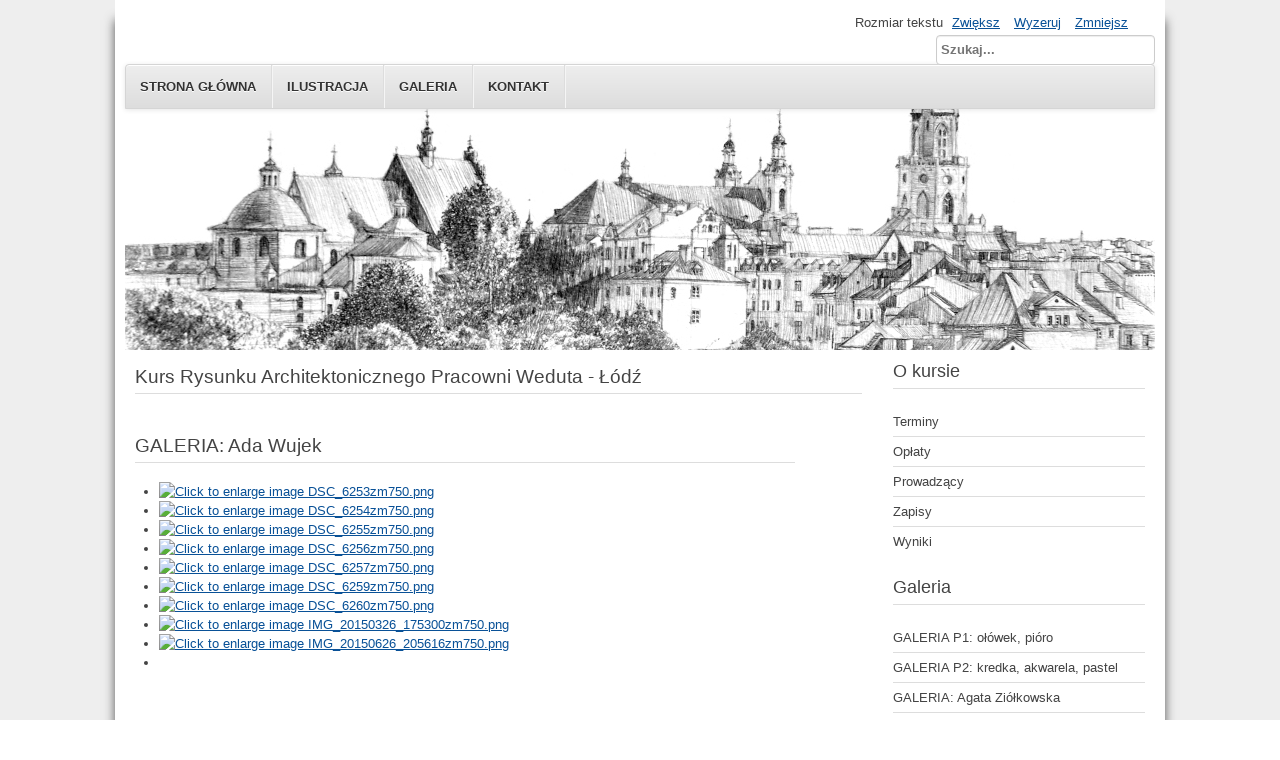

--- FILE ---
content_type: text/html; charset=utf-8
request_url: https://weduta.pl/index.php/galeria-ada-wujek
body_size: 4867
content:
<!DOCTYPE html>
<html lang="pl-pl" dir="ltr">
	<head>
		<meta name="viewport" content="width=device-width, initial-scale=1.0, maximum-scale=3.0, user-scalable=yes"/>
		<meta name="HandheldFriendly" content="true" />
		<meta name="apple-mobile-web-app-capable" content="YES" />
		<meta charset="utf-8" />
	<base href="https://weduta.pl/index.php/galeria-ada-wujek" />
	<meta name="keywords" content="Kurs rysunku Łódź, nauka rysunku, lekcje rysunku Łódź, szkoła artystyczna, szkoła rysunku lodz,kurs rysunku odręcznego w lodzi, korepetycje z rysunku Łódź, kurs rysunku architektonicznego Łódź, nauka rysowania, Łódź kurs rysunku, kurs rysunku woj. łódzkie, kurs na architekturę, kurs przygotowawczy do egzaminu na studia architektoniczne,egzamin z uzdolnień plastycznych, architektura i urbanistyka, architektura wnętrz, architektura krajobrazu, rysunek architektoniczny, Pracownia Weduta, Krzysztof Ułamek, Politechnika Łódzka, Łódź" />
	<meta name="rights" content="Krzysztof Ułamek" />
	<meta name="author" content="Super User" />
	<meta name="description" content="Kurs rysunku - Łódź. Wszyscy nasi absolwenci zdali egzamin z rysunku na architekturę i wzornictwo w Łodzi w 2023 r. 100% zdawalność w 2021 r., 2020 r., 2019 r., 2018 r.,2017 r., 2016 r., itd. Duże doświadczenie-zajęcia prowadzone od 1998 r. Zajęcia w profesjonalnie przygotowanym atelier i w plenerze, również plenery wyjazdowe!" />
	<meta name="generator" content="Joomla! - Open Source Content Management - Version 3.10.12" />
	<title>GALERIA: Ada Wujek</title>
	<link href="/templates/beez3/favicon.ico" rel="shortcut icon" type="image/vnd.microsoft.icon" />
	<link href="https://cdn.jsdelivr.net/gh/fancyapps/fancybox@3.5.7/dist/jquery.fancybox.min.css" rel="stylesheet" />
	<link href="/plugins/content/jw_sig/jw_sig/tmpl/Classic/css/template.css?v=4.2" rel="stylesheet" />
	<link href="/templates/system/css/system.css?70c6d727096231d607f18e3851072f32" rel="stylesheet" />
	<link href="/templates/beez3/css/position.css?70c6d727096231d607f18e3851072f32" rel="stylesheet" />
	<link href="/templates/beez3/css/layout.css?70c6d727096231d607f18e3851072f32" rel="stylesheet" />
	<link href="/templates/beez3/css/print.css?70c6d727096231d607f18e3851072f32" rel="stylesheet" media="print" />
	<link href="/templates/beez3/css/general.css?70c6d727096231d607f18e3851072f32" rel="stylesheet" />
	<link href="/templates/beez3/css/personal.css?70c6d727096231d607f18e3851072f32" rel="stylesheet" />
	<!--[if IE 7]><link href="/templates/beez3/css/ie7only.css?70c6d727096231d607f18e3851072f32" rel="stylesheet" /><![endif]-->
	<link href="/media/jui/css/chosen.css?70c6d727096231d607f18e3851072f32" rel="stylesheet" />
	<link href="/media/com_finder/css/finder.css?70c6d727096231d607f18e3851072f32" rel="stylesheet" />
	<script type="application/json" class="joomla-script-options new">{"csrf.token":"b39b26e06e009fd57772df3396097b20","system.paths":{"root":"","base":""},"joomla.jtext":{"TPL_BEEZ3_ALTOPEN":"jest otwarty","TPL_BEEZ3_ALTCLOSE":"jest zamkni\u0119ty","TPL_BEEZ3_TEXTRIGHTOPEN":"Otw\u00f3rz informacje","TPL_BEEZ3_TEXTRIGHTCLOSE":"Zamknij informacje","TPL_BEEZ3_FONTSIZE":"Rozmiar tekstu","TPL_BEEZ3_BIGGER":"Zwi\u0119ksz","TPL_BEEZ3_RESET":"Wyzeruj","TPL_BEEZ3_SMALLER":"Zmniejsz","TPL_BEEZ3_INCREASE_SIZE":"Zwi\u0119ksz rozmiar tekstu","TPL_BEEZ3_REVERT_STYLES_TO_DEFAULT":"Przywr\u00f3\u0107 styl domy\u015blny","TPL_BEEZ3_DECREASE_SIZE":"Zmniejsz rozmiar tekstu","TPL_BEEZ3_OPENMENU":"Rozwi\u0144 menu","TPL_BEEZ3_CLOSEMENU":"Zwi\u0144 menu"}}</script>
	<script src="/media/system/js/mootools-core.js?70c6d727096231d607f18e3851072f32"></script>
	<script src="/media/system/js/core.js?70c6d727096231d607f18e3851072f32"></script>
	<script src="/media/jui/js/jquery.min.js?70c6d727096231d607f18e3851072f32"></script>
	<script src="/media/jui/js/jquery-noconflict.js?70c6d727096231d607f18e3851072f32"></script>
	<script src="/media/jui/js/jquery-migrate.min.js?70c6d727096231d607f18e3851072f32"></script>
	<script src="https://cdn.jsdelivr.net/gh/fancyapps/fancybox@3.5.7/dist/jquery.fancybox.min.js"></script>
	<script src="/media/system/js/caption.js?70c6d727096231d607f18e3851072f32"></script>
	<script src="/media/system/js/mootools-more.js?70c6d727096231d607f18e3851072f32"></script>
	<script src="/media/jui/js/bootstrap.min.js?70c6d727096231d607f18e3851072f32"></script>
	<script src="/templates/beez3/javascript/md_stylechanger.js?70c6d727096231d607f18e3851072f32"></script>
	<script src="/templates/beez3/javascript/hide.js?70c6d727096231d607f18e3851072f32"></script>
	<script src="/templates/beez3/javascript/respond.src.js?70c6d727096231d607f18e3851072f32"></script>
	<script src="/templates/beez3/javascript/template.js?70c6d727096231d607f18e3851072f32"></script>
	<!--[if lt IE 9]><script src="/media/jui/js/html5.js?70c6d727096231d607f18e3851072f32"></script><![endif]-->
	<script src="/media/jui/js/chosen.jquery.min.js?70c6d727096231d607f18e3851072f32"></script>
	<script src="/media/jui/js/jquery.autocomplete.min.js?70c6d727096231d607f18e3851072f32"></script>
	<script>

        (function($) {
            $(document).ready(function() {
                $.fancybox.defaults.i18n.en = {
                    CLOSE: 'Close',
                    NEXT: 'Next',
                    PREV: 'Previous',
                    ERROR: 'The requested content cannot be loaded.<br/>Please try again later.',
                    PLAY_START: 'Start slideshow',
                    PLAY_STOP: 'Pause slideshow',
                    FULL_SCREEN: 'Full screen',
                    THUMBS: 'Thumbnails',
                    DOWNLOAD: 'Download',
                    SHARE: 'Share',
                    ZOOM: 'Zoom'
                };
                $.fancybox.defaults.lang = 'en';
                $('a.fancybox-gallery').fancybox({
                    buttons: [
                        'slideShow',
                        'fullScreen',
                        'thumbs',
                        'share',
                        'download',
                        //'zoom',
                        'close'
                    ],
                    beforeShow: function(instance, current) {
                        if (current.type === 'image') {
                            var title = current.opts.$orig.attr('title');
                            current.opts.caption = (title.length ? '<b class="fancyboxCounter">Image ' + (current.index + 1) + ' of ' + instance.group.length + '</b>' + ' | ' + title : '');
                        }
                    }
                });
            });
        })(jQuery);
    jQuery(window).on('load',  function() {
				new JCaption('img.caption');
			});
	var big        = '72%';
	var small      = '53%';
	var bildauf    = '/templates/beez3/images/plus.png';
	var bildzu     = '/templates/beez3/images/minus.png';
	var rightopen  = 'Otwórz informacje';
	var rightclose = 'Zamknij informacje';
	var altopen    = 'jest otwarty';
	var altclose   = 'jest zamknięty';

	jQuery(function ($) {
		initChosen();
		$("body").on("subform-row-add", initChosen);

		function initChosen(event, container)
		{
			container = container || document;
			$(container).find(".advancedSelect").chosen({"disable_search_threshold":10,"search_contains":true,"allow_single_deselect":true,"placeholder_text_multiple":"Wpisz lub wybierz opcj\u0119.","placeholder_text_single":"Wybierz jak\u0105\u015b opcj\u0119","no_results_text":"Nie ma pasuj\u0105cych wynik\u00f3w"});
		}
	});
	
jQuery(document).ready(function() {
	var value, searchword = jQuery('#mod-finder-searchword91');

		// Get the current value.
		value = searchword.val();

		// If the current value equals the default value, clear it.
		searchword.on('focus', function ()
		{
			var el = jQuery(this);

			if (el.val() === 'Szukaj...')
			{
				el.val('');
			}
		});

		// If the current value is empty, set the previous value.
		searchword.on('blur', function ()
		{
			var el = jQuery(this);

			if (!el.val())
			{
				el.val(value);
			}
		});

		jQuery('#mod-finder-searchform91').on('submit', function (e)
		{
			e.stopPropagation();
			var advanced = jQuery('#mod-finder-advanced91');

			// Disable select boxes with no value selected.
			if (advanced.length)
			{
				advanced.find('select').each(function (index, el)
				{
					var el = jQuery(el);

					if (!el.val())
					{
						el.attr('disabled', 'disabled');
					}
				});
			}
		});
	var suggest = jQuery('#mod-finder-searchword91').autocomplete({
		serviceUrl: '/index.php/component/finder/?task=suggestions.suggest&amp;format=json&amp;tmpl=component',
		paramName: 'q',
		minChars: 1,
		maxHeight: 400,
		width: 300,
		zIndex: 9999,
		deferRequestBy: 500
	});});
	</script>

	



<meta name="google-site-verification" content="BfK4jpTiYAnnNTsvMie-Z2SdzoIRduvGPcAgFCPa3LU" />


<script>
  (function(i,s,o,g,r,a,m){i['GoogleAnalyticsObject']=r;i[r]=i[r]||function(){
  (i[r].q=i[r].q||[]).push(arguments)},i[r].l=1*new Date();a=s.createElement(o),
  m=s.getElementsByTagName(o)[0];a.async=1;a.src=g;m.parentNode.insertBefore(a,m)
  })(window,document,'script','//www.google-analytics.com/analytics.js','ga');

  ga('create', 'UA-1055805-1', 'www.weduta.pl');
  ga('send', 'pageview');

</script>
<!-- Universal Google Analytics Plugin by PB Web Development -->


</head>
	<body id="shadow">
		<div id="all">
			<div id="back">
				<header id="header">
					<div class="logoheader">
						<h1 id="logo">
																			 												<span class="header1">
												</span></h1>
					</div><!-- end logoheader -->
					<ul class="skiplinks">
						<li><a href="#main" class="u2">Skocz do głównej treści strony</a></li>
						<li><a href="#nav" class="u2">Skocz do menu nawigacyjnego i logowania</a></li>
											</ul>
					<h2 class="unseen">Nawigacja i wyszukiwanie</h2>
					<h3 class="unseen">Nawigacja</h3>
					<ul class="nav menu mod-list">
<li class="item-102"><a href="/" >Strona główna</a></li><li class="item-103"><a href="/index.php/ilustracja" >Ilustracja</a></li><li class="item-104"><a href="/index.php/galeria" >Galeria</a></li><li class="item-105"><a href="/index.php/kontakt" >Kontakt</a></li></ul>

					<div id="line">
						<div id="fontsize"></div>
						<h3 class="unseen">Szukaj</h3>
						
<div class="finder">
	<form id="mod-finder-searchform91" action="/index.php/component/finder/search" method="get" class="form-search" role="search">
		<input type="text" name="q" id="mod-finder-searchword91" class="search-query input-medium" size="25" value="" placeholder="Szukaj..."/><label for="mod-finder-searchword91" class="finder">Szukaj</label>
						<input type="hidden" name="Itemid" value="130" />	</form>
</div>

					</div> <!-- end line -->
				</header><!-- end header -->
				<div id="contentarea">
					<div id="breadcrumbs">
						
					</div>

					
					<div id="wrapper2" >
						<div id="main">

															<div id="top">
									

<div class="custom"  >
	<h2>Kurs Rysunku Architektonicznego Pracowni Weduta - Łódź</h2></div>

								</div>
							
							<div id="system-message-container">
	</div>

							<article class="item-page">
		<h2>
			GALERIA: Ada Wujek		</h2>

<div class="pull-left"></div>


	


	

			<p><span style="font-size: 12.16px; line-height: 15.808px;">

<!-- JoomlaWorks "Simple Image Gallery" Plugin (v4.2) starts here -->

<ul id="sigFreeId724597990a" class="sigFreeContainer sigFreeClassic">
        <li class="sigFreeThumb">
        <a href="/images/adawujek/DSC_6253zm750.png" class="sigFreeLink fancybox-gallery" style="width:200px;height:160px;" title="You are viewing the image with filename DSC_6253zm750.png" data-thumb="/cache/jw_sig/jw_sig_cache_724597990a_dsc_6253zm750.jpg" target="_blank" data-fancybox="gallery724597990a">
            <img class="sigFreeImg" src="/plugins/content/jw_sig/jw_sig/includes/images/transparent.gif" alt="Click to enlarge image DSC_6253zm750.png" title="Click to enlarge image DSC_6253zm750.png" style="width:200px;height:160px;background-image:url('/cache/jw_sig/jw_sig_cache_724597990a_dsc_6253zm750.jpg');" />
        </a>
    </li>
        <li class="sigFreeThumb">
        <a href="/images/adawujek/DSC_6254zm750.png" class="sigFreeLink fancybox-gallery" style="width:200px;height:160px;" title="You are viewing the image with filename DSC_6254zm750.png" data-thumb="/cache/jw_sig/jw_sig_cache_724597990a_dsc_6254zm750.jpg" target="_blank" data-fancybox="gallery724597990a">
            <img class="sigFreeImg" src="/plugins/content/jw_sig/jw_sig/includes/images/transparent.gif" alt="Click to enlarge image DSC_6254zm750.png" title="Click to enlarge image DSC_6254zm750.png" style="width:200px;height:160px;background-image:url('/cache/jw_sig/jw_sig_cache_724597990a_dsc_6254zm750.jpg');" />
        </a>
    </li>
        <li class="sigFreeThumb">
        <a href="/images/adawujek/DSC_6255zm750.png" class="sigFreeLink fancybox-gallery" style="width:200px;height:160px;" title="You are viewing the image with filename DSC_6255zm750.png" data-thumb="/cache/jw_sig/jw_sig_cache_724597990a_dsc_6255zm750.jpg" target="_blank" data-fancybox="gallery724597990a">
            <img class="sigFreeImg" src="/plugins/content/jw_sig/jw_sig/includes/images/transparent.gif" alt="Click to enlarge image DSC_6255zm750.png" title="Click to enlarge image DSC_6255zm750.png" style="width:200px;height:160px;background-image:url('/cache/jw_sig/jw_sig_cache_724597990a_dsc_6255zm750.jpg');" />
        </a>
    </li>
        <li class="sigFreeThumb">
        <a href="/images/adawujek/DSC_6256zm750.png" class="sigFreeLink fancybox-gallery" style="width:200px;height:160px;" title="You are viewing the image with filename DSC_6256zm750.png" data-thumb="/cache/jw_sig/jw_sig_cache_724597990a_dsc_6256zm750.jpg" target="_blank" data-fancybox="gallery724597990a">
            <img class="sigFreeImg" src="/plugins/content/jw_sig/jw_sig/includes/images/transparent.gif" alt="Click to enlarge image DSC_6256zm750.png" title="Click to enlarge image DSC_6256zm750.png" style="width:200px;height:160px;background-image:url('/cache/jw_sig/jw_sig_cache_724597990a_dsc_6256zm750.jpg');" />
        </a>
    </li>
        <li class="sigFreeThumb">
        <a href="/images/adawujek/DSC_6257zm750.png" class="sigFreeLink fancybox-gallery" style="width:200px;height:160px;" title="You are viewing the image with filename DSC_6257zm750.png" data-thumb="/cache/jw_sig/jw_sig_cache_724597990a_dsc_6257zm750.jpg" target="_blank" data-fancybox="gallery724597990a">
            <img class="sigFreeImg" src="/plugins/content/jw_sig/jw_sig/includes/images/transparent.gif" alt="Click to enlarge image DSC_6257zm750.png" title="Click to enlarge image DSC_6257zm750.png" style="width:200px;height:160px;background-image:url('/cache/jw_sig/jw_sig_cache_724597990a_dsc_6257zm750.jpg');" />
        </a>
    </li>
        <li class="sigFreeThumb">
        <a href="/images/adawujek/DSC_6259zm750.png" class="sigFreeLink fancybox-gallery" style="width:200px;height:160px;" title="You are viewing the image with filename DSC_6259zm750.png" data-thumb="/cache/jw_sig/jw_sig_cache_724597990a_dsc_6259zm750.jpg" target="_blank" data-fancybox="gallery724597990a">
            <img class="sigFreeImg" src="/plugins/content/jw_sig/jw_sig/includes/images/transparent.gif" alt="Click to enlarge image DSC_6259zm750.png" title="Click to enlarge image DSC_6259zm750.png" style="width:200px;height:160px;background-image:url('/cache/jw_sig/jw_sig_cache_724597990a_dsc_6259zm750.jpg');" />
        </a>
    </li>
        <li class="sigFreeThumb">
        <a href="/images/adawujek/DSC_6260zm750.png" class="sigFreeLink fancybox-gallery" style="width:200px;height:160px;" title="You are viewing the image with filename DSC_6260zm750.png" data-thumb="/cache/jw_sig/jw_sig_cache_724597990a_dsc_6260zm750.jpg" target="_blank" data-fancybox="gallery724597990a">
            <img class="sigFreeImg" src="/plugins/content/jw_sig/jw_sig/includes/images/transparent.gif" alt="Click to enlarge image DSC_6260zm750.png" title="Click to enlarge image DSC_6260zm750.png" style="width:200px;height:160px;background-image:url('/cache/jw_sig/jw_sig_cache_724597990a_dsc_6260zm750.jpg');" />
        </a>
    </li>
        <li class="sigFreeThumb">
        <a href="/images/adawujek/IMG_20150326_175300zm750.png" class="sigFreeLink fancybox-gallery" style="width:200px;height:160px;" title="You are viewing the image with filename IMG_20150326_175300zm750.png" data-thumb="/cache/jw_sig/jw_sig_cache_724597990a_img_20150326_175300zm750.jpg" target="_blank" data-fancybox="gallery724597990a">
            <img class="sigFreeImg" src="/plugins/content/jw_sig/jw_sig/includes/images/transparent.gif" alt="Click to enlarge image IMG_20150326_175300zm750.png" title="Click to enlarge image IMG_20150326_175300zm750.png" style="width:200px;height:160px;background-image:url('/cache/jw_sig/jw_sig_cache_724597990a_img_20150326_175300zm750.jpg');" />
        </a>
    </li>
        <li class="sigFreeThumb">
        <a href="/images/adawujek/IMG_20150626_205616zm750.png" class="sigFreeLink fancybox-gallery" style="width:200px;height:160px;" title="You are viewing the image with filename IMG_20150626_205616zm750.png" data-thumb="/cache/jw_sig/jw_sig_cache_724597990a_img_20150626_205616zm750.jpg" target="_blank" data-fancybox="gallery724597990a">
            <img class="sigFreeImg" src="/plugins/content/jw_sig/jw_sig/includes/images/transparent.gif" alt="Click to enlarge image IMG_20150626_205616zm750.png" title="Click to enlarge image IMG_20150626_205616zm750.png" style="width:200px;height:160px;background-image:url('/cache/jw_sig/jw_sig_cache_724597990a_img_20150626_205616zm750.jpg');" />
        </a>
    </li>
        <li class="sigFreeClear">&nbsp;</li>
</ul>


<!-- JoomlaWorks "Simple Image Gallery" Plugin (v4.2) ends here -->

 </span></p> 				</article>


						</div><!-- end main -->
					</div><!-- end wrapper -->

					
											<nav class="left leftbigger" id="nav" >

									<div class="moduletable">
					<h3>O kursie</h3>
				<ul class="nav menu mod-list">
<li class="item-106"><a href="/index.php/terminy" >Terminy</a></li><li class="item-107"><a href="/index.php/opłaty" >Opłaty</a></li><li class="item-108"><a href="/index.php/propowadzacy" >Prowadzący</a></li><li class="item-109"><a href="/index.php/zapisy" >Zapisy</a></li><li class="item-110"><a href="/index.php/wyniki" >Wyniki</a></li></ul>
</div>
			<div class="moduletable">
					<h3>Galeria</h3>
				<ul class="nav menu mod-list">
<li class="item-111"><a href="/index.php/galeria-p1-olowek-pioro" >GALERIA P1: ołówek, pióro</a></li><li class="item-112"><a href="/index.php/galeria-p2-kredka-akwarela-pastel" >GALERIA P2: kredka, akwarela, pastel</a></li><li class="item-113"><a href="/index.php/galeria-agata-ziolkowska" >GALERIA: Agata Ziółkowska</a></li><li class="item-129"><a href="/index.php/galeria-kinga-dybka" >GALERIA: Kinga Dybka</a></li><li class="item-114"><a href="/index.php/galeria-tomek-omiecinski" >GALERIA: Tomek Omieciński</a></li><li class="item-132"><a href="/index.php/galeria2-julia-gmosinska" >GALERIA: Julia Gmosińska</a></li><li class="item-137"><a href="/index.php/galeria-karolina-kicinska" >GALERIA: Karolina Kicińska</a></li><li class="item-119"><a href="/index.php/galeria-sebastian-bialkowski" >GALERIA: Sebastian Białkowski</a></li><li class="item-130 current active"><a href="/index.php/galeria-ada-wujek" >GALERIA: Ada Wujek</a></li><li class="item-131"><a href="/index.php/galeria-piotr-sokolowski" >GALERIA: Piotr Sokołowski</a></li><li class="item-120"><a href="/index.php/galeria-kasia-renik" >GALERIA: Kasia Renik</a></li><li class="item-122"><a href="/index.php/galeria-ada-wyganowska" >GALERIA: Ada Wyganowska</a></li><li class="item-116"><a href="/index.php/galeria-natalia-jablonska" >GALERIA: Natalia Jabłońska</a></li><li class="item-136"><a href="/index.php/galeria-ola-pakula" >GALERIA: Ola Pakuła</a></li><li class="item-133"><a href="/index.php/galeria-paulina-gorecka" >GALERIA: Paulina Górecka</a></li><li class="item-134"><a href="/index.php/galeria-dominika-sitkiewicz" >GALERIA: Dominika Sitkiewicz</a></li><li class="item-117"><a href="/index.php/galeria-agata-wawrzonowska" >GALERIA: Agata Wawrzonowska</a></li><li class="item-124"><a href="/index.php/galeria-paulina-rutkowska" >GALERIA: Paulina Rutkowska</a></li><li class="item-123"><a href="/index.php/galeria-natalia-drab" >GALERIA: Natalia Drab</a></li><li class="item-121"><a href="/index.php/galeria-kasia-luczynska" >GALERIA: Kasia Łuczyńska</a></li><li class="item-135"><a href="/index.php/galeria-anita-matusiak" >GALERIA: Anita Matusiak</a></li><li class="item-118"><a href="/index.php/galeria-aneta-gawlik" >GALERIA: Aneta Gawlik</a></li><li class="item-138"><a href="/index.php/galeria-klaudia-wlazlo" >GALERIA: Klaudia Wlazło</a></li><li class="item-125 default"><a href="/index.php" >Strona główna</a></li></ul>
</div>
	
							
							

						</nav><!-- end navi -->
					
					<div class="wrap"></div>
				</div> <!-- end contentarea -->
			</div><!-- back -->
		</div><!-- all -->

		<div id="footer-outer">
			
			<div id="footer-sub">
				<footer id="footer">
					
				</footer><!-- end footer -->
			</div>
		</div>
		
	</body>
</html>
